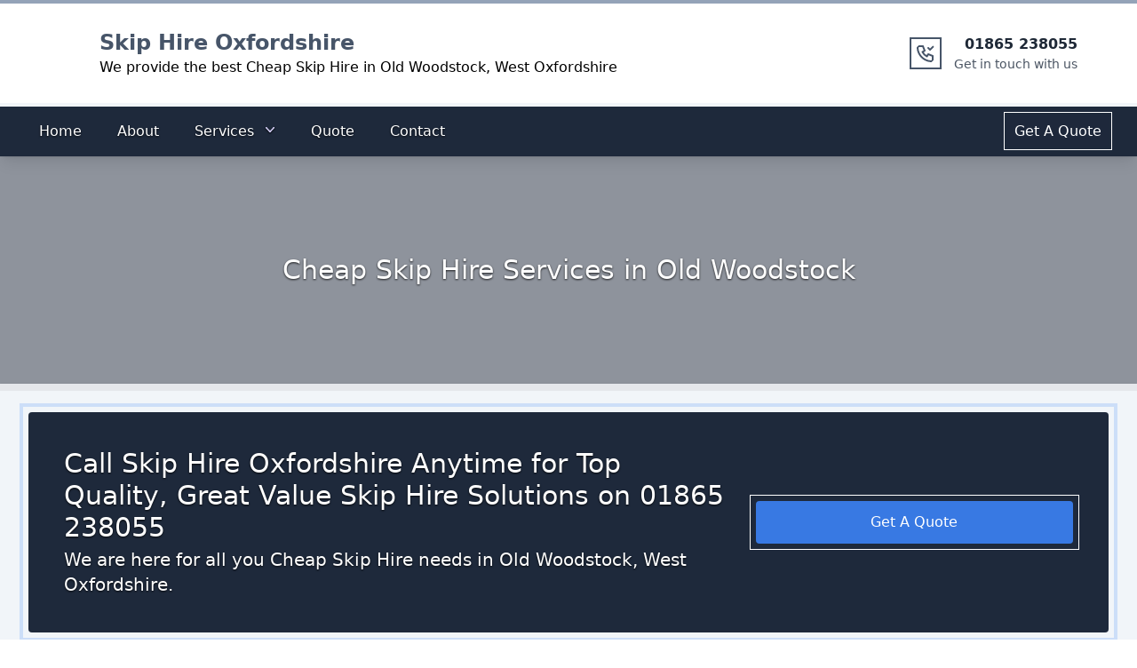

--- FILE ---
content_type: text/javascript; charset=utf-8
request_url: https://skiphire-oxfordshire.co.uk/31abb1848f051fbb2d8281e4f838ba8b924fdf3e-cb3731133b5995abee72.js
body_size: 5166
content:
(self.webpackChunk_sites_skiphire_bedfordshire=self.webpackChunk_sites_skiphire_bedfordshire||[]).push([[244],{8870:function(e,t,n){const l=n(2784);const r=l.forwardRef((function({title:e,titleId:t,...n},r){return l.createElement("svg",Object.assign({xmlns:"http://www.w3.org/2000/svg",viewBox:"0 0 20 20",fill:"currentColor","aria-hidden":"true",ref:r,"aria-labelledby":t},n),e?l.createElement("title",{id:t},e):null,l.createElement("path",{fillRule:"evenodd",d:"M14.77 12.79a.75.75 0 01-1.06-.02L10 8.832 6.29 12.77a.75.75 0 11-1.08-1.04l4.25-4.5a.75.75 0 011.08 0l4.25 4.5a.75.75 0 01-.02 1.06z",clipRule:"evenodd"}))}));e.exports=r},1190:function(e,t,n){"use strict";var l=n(1195),r=n(2784),a=(n(7699),n(8699));t.Z=e=>{let{data:t,...n}=e;return r.createElement(r.Fragment,null,t?r.createElement("section",{className:"mt-20 mx-auto  max-w-screen-xl items-center mb-20 justify-between px-4"},r.createElement("div",{className:"grid grid-cols-1 md:grid-cols-4 gap-6 divide divide-y"},null==t?void 0:t.map(((e,t)=>{var l,s;return r.createElement(o,{key:t,$_css:[null!=n&&n.split?{gridColumn:"span 1 / span 1","@media (min-width: 768px)":{gridColumn:"span 2 / span 2"}}:{gridColumn:"span 1 / span 1","@media (min-width: 768px)":{gridColumn:"span 4 / span 4"}},{borderRadius:"0.25rem",padding:"1.5rem","--tw-shadow":"0 1px 3px 0 rgb(0 0 0 / 0.1), 0 1px 2px -1px rgb(0 0 0 / 0.1)","--tw-shadow-colored":"0 1px 3px 0 var(--tw-shadow-color), 0 1px 2px -1px var(--tw-shadow-color)",boxShadow:"var(--tw-ring-offset-shadow, 0 0 #0000), var(--tw-ring-shadow, 0 0 #0000), var(--tw-shadow)",outlineStyle:"solid",outlineWidth:"3px",outlineOffset:"5px",outlineColor:"rgb(59 130 246 / 0.1)",transitionDuration:"300ms",":hover":{outlineWidth:"3px",outlineOffset:"0px",outlineColor:"rgb(59 130 246 / 0.6)"}}]},r.createElement("h6",{className:"  text-xl text-black mb-2  "},null!=e&&null!==(l=e.node)&&void 0!==l&&l.title?null==e||null===(s=e.node)||void 0===s?void 0:s.title:null==e?void 0:e.title),r.createElement("p",{className:" text-gray-500  tracking-wide "},r.createElement(a.UG,{Output:e})))})))):null)};var o=(0,l.default)("div").withConfig({displayName:"cta_four___StyledDiv",componentId:"sc-axxea1-0"})(["",""],(e=>e.$_css))},848:function(e,t,n){"use strict";var l=n(2784),r=n(8699);t.Z=e=>{let{data:t}=e;return l.createElement(l.Fragment,null,l.createElement("section",{className:"mt-10 mx-auto  max-w-screen-xl items-center mb-20 justify-between px-4"},l.createElement("div",{className:"grid grid-cols-1 md:grid-cols-2 gap-4 "},t.map(((e,t)=>l.createElement("div",{key:t,className:"col-span-1  md:col-span-2  mb-6  duration-300"},l.createElement(r.UG,{Output:e,replaceH1:!0})))))))}},1449:function(e,t,n){"use strict";n.d(t,{Z:function(){return L}});var l,r=n(2784),a=n(4792),o=n(3703),s=n(544),i=n(3401),u=n(586),c=n(9108),d=n(5426),p=n(7215),m=n(7352),f=n(9833),g=n(5559);let h=null!=(l=r.startTransition)?l:function(e){e()};var v,b=((v=b||{})[v.Open=0]="Open",v[v.Closed=1]="Closed",v),x=(e=>(e[e.ToggleDisclosure=0]="ToggleDisclosure",e[e.CloseDisclosure=1]="CloseDisclosure",e[e.SetButtonId=2]="SetButtonId",e[e.SetPanelId=3]="SetPanelId",e[e.LinkPanel=4]="LinkPanel",e[e.UnlinkPanel=5]="UnlinkPanel",e))(x||{});let w={0:e=>({...e,disclosureState:(0,o.E)(e.disclosureState,{0:1,1:0})}),1:e=>1===e.disclosureState?e:{...e,disclosureState:1},4(e){return!0===e.linkedPanel?e:{...e,linkedPanel:!0}},5(e){return!1===e.linkedPanel?e:{...e,linkedPanel:!1}},2(e,t){return e.buttonId===t.buttonId?e:{...e,buttonId:t.buttonId}},3(e,t){return e.panelId===t.panelId?e:{...e,panelId:t.panelId}}},E=(0,r.createContext)(null);function y(e){let t=(0,r.useContext)(E);if(null===t){let t=new Error(`<${e} /> is missing a parent <Disclosure /> component.`);throw Error.captureStackTrace&&Error.captureStackTrace(t,y),t}return t}E.displayName="DisclosureContext";let N=(0,r.createContext)(null);function P(e){let t=(0,r.useContext)(N);if(null===t){let t=new Error(`<${e} /> is missing a parent <Disclosure /> component.`);throw Error.captureStackTrace&&Error.captureStackTrace(t,P),t}return t}N.displayName="DisclosureAPIContext";let S=(0,r.createContext)(null);function k(e,t){return(0,o.E)(t.type,w,e,t)}S.displayName="DisclosurePanelContext";let C=r.Fragment,I=(0,s.yV)((function(e,t){let{defaultOpen:n=!1,...l}=e,a=(0,r.useRef)(null),u=(0,i.T)(t,(0,i.h)((e=>{a.current=e}),void 0===e.as||e.as===r.Fragment)),c=(0,r.useRef)(null),d=(0,r.useRef)(null),m=(0,r.useReducer)(k,{disclosureState:n?0:1,linkedPanel:!1,buttonRef:d,panelRef:c,buttonId:null,panelId:null}),[{disclosureState:h,buttonId:v},b]=m,x=(0,g.z)((e=>{b({type:1});let t=(0,f.r)(a);if(!t||!v)return;let n=e?e instanceof HTMLElement?e:e.current instanceof HTMLElement?e.current:t.getElementById(v):t.getElementById(v);null==n||n.focus()})),w=(0,r.useMemo)((()=>({close:x})),[x]),y=(0,r.useMemo)((()=>({open:0===h,close:x})),[h,x]),P={ref:u};return r.createElement(E.Provider,{value:m},r.createElement(N.Provider,{value:w},r.createElement(p.up,{value:(0,o.E)(h,{0:p.ZM.Open,1:p.ZM.Closed})},(0,s.sY)({ourProps:P,theirProps:l,slot:y,defaultTag:C,name:"Disclosure"}))))})),O=(0,s.yV)((function(e,t){let n=(0,u.M)(),{id:l=`headlessui-disclosure-button-${n}`,...a}=e,[o,p]=y("Disclosure.Button"),f=(0,r.useContext)(S),h=null!==f&&f===o.panelId,v=(0,r.useRef)(null),b=(0,i.T)(v,t,h?null:o.buttonRef);(0,r.useEffect)((()=>{if(!h)return p({type:2,buttonId:l}),()=>{p({type:2,buttonId:null})}}),[l,p,h]);let x=(0,g.z)((e=>{var t;if(h){if(1===o.disclosureState)return;switch(e.key){case c.R.Space:case c.R.Enter:e.preventDefault(),e.stopPropagation(),p({type:0}),null==(t=o.buttonRef.current)||t.focus()}}else switch(e.key){case c.R.Space:case c.R.Enter:e.preventDefault(),e.stopPropagation(),p({type:0})}})),w=(0,g.z)((e=>{if(e.key===c.R.Space)e.preventDefault()})),E=(0,g.z)((t=>{var n;(0,d.P)(t.currentTarget)||e.disabled||(h?(p({type:0}),null==(n=o.buttonRef.current)||n.focus()):p({type:0}))})),N=(0,r.useMemo)((()=>({open:0===o.disclosureState})),[o]),P=(0,m.f)(e,v),k=h?{ref:b,type:P,onKeyDown:x,onClick:E}:{ref:b,id:l,type:P,"aria-expanded":e.disabled?void 0:0===o.disclosureState,"aria-controls":o.linkedPanel?o.panelId:void 0,onKeyDown:x,onKeyUp:w,onClick:E};return(0,s.sY)({ourProps:k,theirProps:a,slot:N,defaultTag:"button",name:"Disclosure.Button"})})),R=s.AN.RenderStrategy|s.AN.Static,T=(0,s.yV)((function(e,t){let n=(0,u.M)(),{id:l=`headlessui-disclosure-panel-${n}`,...a}=e,[o,c]=y("Disclosure.Panel"),{close:d}=P("Disclosure.Panel"),m=(0,i.T)(t,o.panelRef,(e=>{h((()=>c({type:e?4:5})))}));(0,r.useEffect)((()=>(c({type:3,panelId:l}),()=>{c({type:3,panelId:null})})),[l,c]);let f=(0,p.oJ)(),g=null!==f?f===p.ZM.Open:0===o.disclosureState,v=(0,r.useMemo)((()=>({open:0===o.disclosureState,close:d})),[o,d]),b={ref:m,id:l};return r.createElement(S.Provider,{value:o.panelId},(0,s.sY)({ourProps:b,theirProps:a,slot:v,defaultTag:"div",features:R,visible:g,name:"Disclosure.Panel"}))})),D=Object.assign(I,{Button:O,Panel:T});var M=n(8870);var H=n(3252),U=(n(7699),n(8699));var L=e=>{let{data:t,heading:n}=e;const l=(()=>{var e;const{image:t}=(0,a.useStaticQuery)("2548364630");return null==t||null===(e=t.edges[0])||void 0===e?void 0:e.node})(),o=t[0],s=t.slice(1,5);return r.createElement(r.Fragment,null,r.createElement("section",{className:"mt-20 mx-auto  max-w-screen-xl items-center mb-20 justify-between px-4"},r.createElement("h3",{className:"text-3xl mb-10  text-blue-500 text-center pb-4  border-b-2"},n?""+n:"Who We Are"),r.createElement("div",{className:" grid grid-cols-1 md:grid-cols-12 gap-6"},r.createElement("div",{className:"col-span-1  flex md:col-span-8 bg-gray-100 shadow rounded-md p-4 outline outline-offset-[4px] hover:outline-offset-[0px]  outline-slate-300/10 hover:outline-slate-800/40 duration-300"},r.createElement("div",{className:"relative w-2/6 my-auto hidden lg:block"},r.createElement("div",{className:"rounded-md outline outline-offset-[4px] hover:outline-offset-[0px]  outline-blue-500/30 hover:outline-blue-500/60 duration-300"},r.createElement(H.G,{image:(0,H.c)(l.childImageSharp),className:"object-cover w-full h-[690px] rounded-md",placeholder:"blurred",alt:"related_service"}),r.createElement(a.Link,{to:"/about",className:"absolute text-white rounded bg-blue-500/90 outline outline-[2px] outline-offset-4 hover:outline-offset-0 hover:bg-blue-700/50 duration-100 p-3   top-1/2 left-1/2 -translate-x-1/2 -translate-y-1/2"},"About Us"))),r.createElement("div",{className:"pl-0 p-2 pr-0 lg:pl-6 lg:pr-2  my-auto w-full lg:w-4/6    "},r.createElement(U.UG,{Output:o,replaceH1:!0}))),r.createElement("div",{className:"col-span-1 md:col-span-4 "},r.createElement("div",{className:"w-full "},r.createElement("div",{className:" w-full  rounded-2xl bg-white  "},s.map(((e,t)=>0===t?r.createElement(D,{defaultOpen:!0},(t=>{let{open:n}=t;return r.createElement(r.Fragment,null,r.createElement(D.Button,{className:"flex w-full justify-between shadow rounded bg-blue-100 px-4 py-2 text-left text-sm font-medium text-blue-900 hover:bg-blue-200 duration-300 "},r.createElement(U.UG,{Output:e,ignoreOthers:!0,replaceH1:!0}),r.createElement(M,{className:(n?"rotate-180 transform":"")+" h-5 w-5 text-blue-500"})),r.createElement(D.Panel,{className:"px-4 pt-4 pb-2 text-sm tracking-wide text-gray-900"},r.createElement(U.UG,{Output:e,ignoreHeadings:!0,replaceH1:!0})))})):r.createElement(D,{as:"div",className:"mt-2"},(t=>{let{open:n}=t;return r.createElement(r.Fragment,null,r.createElement(D.Button,{className:"flex w-full justify-between rounded shadow bg-blue-100 px-4 py-2 text-left text-sm font-medium text-blue-900 hover:bg-blue-200 duration-300 "},r.createElement("span",null,r.createElement(U.UG,{Output:e,ignoreOthers:!0,replaceH1:!0})),r.createElement(M,{className:(n?"rotate-180 transform":"")+" h-5 w-5 text-blue-500"})),r.createElement(D.Panel,{className:"px-4 pt-4 pb-2 text-sm tracking-wide text-gray-900"},r.createElement(U.UG,{Output:e,ignoreHeadings:!0,replaceH1:!0})))}))))))))))}},3538:function(e,t,n){"use strict";n.d(t,{Z:function(){return u}});n(5704);var l=n(2784),r=Object.defineProperty,a=(e,t,n)=>(((e,t,n)=>{t in e?r(e,t,{enumerable:!0,configurable:!0,writable:!0,value:n}):e[t]=n})(e,"symbol"!=typeof t?t+"":t,n),n);const o=(e,t)=>typeof getComputedStyle<"u"?getComputedStyle(e,null).getPropertyValue(t):e.style.getPropertyValue(t),s=e=>o(e,"overflow")+o(e,"overflow-y")+o(e,"overflow-x");class i extends l.Component{constructor(e){super(e),a(this,"elementObserver"),a(this,"wrapper"),a(this,"lazyLoadHandler",(e=>{var t,n;const{onContentVisible:l}=this.props,[r]=e,{isIntersecting:a}=r;if(a){this.setState({visible:!0},(()=>{l&&l()}));const e=null==(t=this.wrapper)?void 0:t.current;e&&e instanceof HTMLElement&&(null==(n=this.elementObserver)||n.unobserve(e))}})),this.elementObserver=null,this.wrapper=l.createRef(),this.state={visible:!1}}componentDidMount(){var e;this.getEventNode();const{offset:t,threshold:n}=this.props,l={rootMargin:"number"==typeof t?`${t}px`:t||"0px",threshold:n||0};this.elementObserver=new IntersectionObserver(this.lazyLoadHandler,l);const r=null==(e=this.wrapper)?void 0:e.current;r instanceof HTMLElement&&this.elementObserver.observe(r)}shouldComponentUpdate(e,t){return t.visible}componentWillUnmount(){var e,t;const n=null==(e=this.wrapper)?void 0:e.current;n&&n instanceof HTMLElement&&(null==(t=this.elementObserver)||t.unobserve(n))}getEventNode(){var e;return(e=>{if(!(e instanceof HTMLElement))return window;let t=e;for(;t&&t!==document.body&&t!==document.documentElement&&t.parentNode;){if(/(scroll|auto)/.test(s(t)))return t;t=t.parentNode}return window})(null==(e=this.wrapper)?void 0:e.current)}render(){const{children:e,className:t,height:n,width:r,elementType:a}=this.props,{visible:o}=this.state,s={height:n,width:r},i=`LazyLoad${o?" is-visible":""}${t?` ${t}`:""}`;return(0,l.createElement)(a||"div",{className:i,style:s,ref:this.wrapper},o&&l.Children.only(e))}}a(i,"defaultProps",{elementType:"div",className:"",offset:0,threshold:0,width:null,onContentVisible:null,height:null});var u=e=>{let{heading:t,lat:n,long:r,area:a,gMap:o}=e;var s=o||(n&&r?"https://maps.google.com/maps?q="+n+","+r+"&t=&z=9&ie=UTF8&iwloc=&output=embed":"https://maps.google.com/maps?q="+String(a).replaceAll(" ","%20")+"&t=&z=10&ie=UTF8&iwloc=&output=embed");return l.createElement(l.Fragment,null,l.createElement("section",null,l.createElement("div",{className:"mt-10 mx-auto max-w-screen-xl items-center justify-between px-4"},l.createElement("h3",{className:"text-3xl text-blue-500 text-center pb-4  border-b-2"},t||"Where We Are")),l.createElement(i,{height:"100%"},l.createElement("iframe",{className:"mx-auto outline  outline-blue-500/30 hover:outline-blue-500/60 duration-300",loading:"lazy",width:"100%",height:"400",id:"gmap_canvas",src:s,title:t||"Where We Are"}))))}},7699:function(e,t,n){"use strict";n(5704),n(9251),n(2784),n(4792),n(4043)},9251:function(e){var t=function(e){return e instanceof RegExp},n=function(e){var t=/[\\^$.*+?()[\]{}|]/g,n=RegExp(t.source);return e&&n.test(e)?e.replace(t,"\\$&"):e},l=function(e){return"string"==typeof e};e.exports=function(e,r,a){return Array.isArray(e)||(e=[e]),o=e.map((function(e){return l(e)?function(e,r,a){var o=0,s=0;if(""===e)return e;if(!e||!l(e))throw new TypeError("First argument to react-string-replace#replaceString must be a string");var i=r;t(i)||(i=new RegExp("("+n(i)+")","gi"));for(var u=e.split(i),c=1,d=u.length;c<d;c+=2)void 0!==u[c]&&void 0!==u[c-1]?(s=u[c].length,o+=u[c-1].length,u[c]=a(u[c],c,o),o+=s):console.warn("reactStringReplace: Encountered undefined value during string replacement. Your RegExp may not be working the way you expect.");return u}(e,r,a):e})),s=[],o.forEach((function(e){Array.isArray(e)?s=s.concat(e):s.push(e)})),s;var o,s}}}]);
//# sourceMappingURL=31abb1848f051fbb2d8281e4f838ba8b924fdf3e-cb3731133b5995abee72.js.map